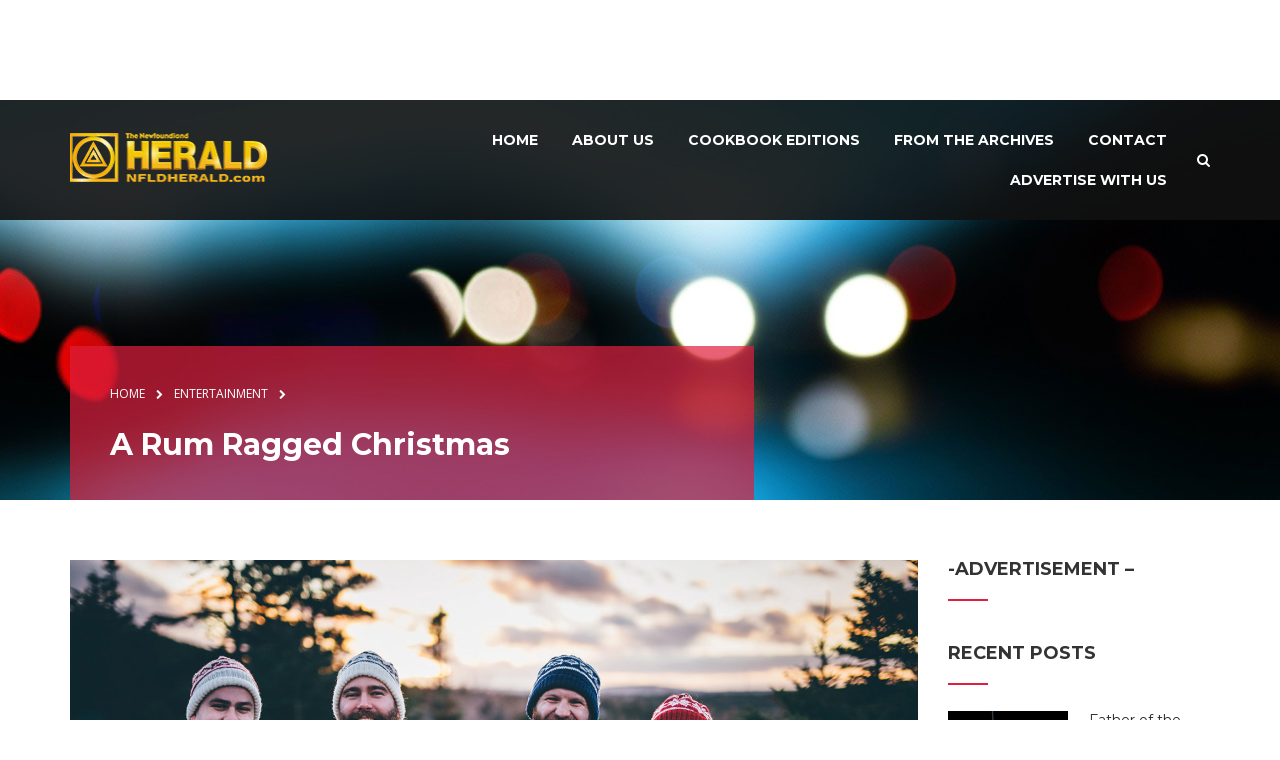

--- FILE ---
content_type: text/html; charset=UTF-8
request_url: https://nfldherald.com/a-rum-ragged-christmas/
body_size: 14024
content:
<!DOCTYPE html>
<html itemtype="http://schema.org/Article" itemscope lang="en-US">
<head>
	<meta charset="UTF-8">
	<meta name="viewport" content="width=device-width, initial-scale=1">
	<link rel="profile" href="http://gmpg.org/xfn/11">
	<link rel="pingback" href="https://nfldherald.com/xmlrpc.php">

	<title>A Rum Ragged Christmas &#8211; Newfoundland Herald</title>
<meta name='robots' content='max-image-preview:large' />
	<style>img:is([sizes="auto" i], [sizes^="auto," i]) { contain-intrinsic-size: 3000px 1500px }</style>
	<link rel='dns-prefetch' href='//plausible.io' />
<link rel='dns-prefetch' href='//fonts.googleapis.com' />
<link rel="alternate" type="application/rss+xml" title="Newfoundland Herald &raquo; Feed" href="https://nfldherald.com/feed/" />
<link rel="alternate" type="application/rss+xml" title="Newfoundland Herald &raquo; Comments Feed" href="https://nfldherald.com/comments/feed/" />
<link rel="alternate" type="application/rss+xml" title="Newfoundland Herald &raquo; A Rum Ragged Christmas Comments Feed" href="https://nfldherald.com/a-rum-ragged-christmas/feed/" />
<link rel='stylesheet' id='thim-fastexicon-css' href='https://nfldherald.com/wp-content/plugins/thim-garage-shortcodes/css/font-icon/fastex-icon/fastexicon.css?ver=screen' type='text/css' media='all' />
<link rel='stylesheet' id='genesis-blocks-style-css-css' href='https://nfldherald.com/wp-content/plugins/genesis-page-builder/vendor/genesis/blocks/dist/style-blocks.build.css?ver=1764993403' type='text/css' media='all' />
<link rel='stylesheet' id='wp-block-library-css' href='https://nfldherald.com/wp-includes/css/dist/block-library/style.min.css?ver=6.8.3' type='text/css' media='all' />
<style id='wp-block-library-theme-inline-css' type='text/css'>
.wp-block-audio :where(figcaption){color:#555;font-size:13px;text-align:center}.is-dark-theme .wp-block-audio :where(figcaption){color:#ffffffa6}.wp-block-audio{margin:0 0 1em}.wp-block-code{border:1px solid #ccc;border-radius:4px;font-family:Menlo,Consolas,monaco,monospace;padding:.8em 1em}.wp-block-embed :where(figcaption){color:#555;font-size:13px;text-align:center}.is-dark-theme .wp-block-embed :where(figcaption){color:#ffffffa6}.wp-block-embed{margin:0 0 1em}.blocks-gallery-caption{color:#555;font-size:13px;text-align:center}.is-dark-theme .blocks-gallery-caption{color:#ffffffa6}:root :where(.wp-block-image figcaption){color:#555;font-size:13px;text-align:center}.is-dark-theme :root :where(.wp-block-image figcaption){color:#ffffffa6}.wp-block-image{margin:0 0 1em}.wp-block-pullquote{border-bottom:4px solid;border-top:4px solid;color:currentColor;margin-bottom:1.75em}.wp-block-pullquote cite,.wp-block-pullquote footer,.wp-block-pullquote__citation{color:currentColor;font-size:.8125em;font-style:normal;text-transform:uppercase}.wp-block-quote{border-left:.25em solid;margin:0 0 1.75em;padding-left:1em}.wp-block-quote cite,.wp-block-quote footer{color:currentColor;font-size:.8125em;font-style:normal;position:relative}.wp-block-quote:where(.has-text-align-right){border-left:none;border-right:.25em solid;padding-left:0;padding-right:1em}.wp-block-quote:where(.has-text-align-center){border:none;padding-left:0}.wp-block-quote.is-large,.wp-block-quote.is-style-large,.wp-block-quote:where(.is-style-plain){border:none}.wp-block-search .wp-block-search__label{font-weight:700}.wp-block-search__button{border:1px solid #ccc;padding:.375em .625em}:where(.wp-block-group.has-background){padding:1.25em 2.375em}.wp-block-separator.has-css-opacity{opacity:.4}.wp-block-separator{border:none;border-bottom:2px solid;margin-left:auto;margin-right:auto}.wp-block-separator.has-alpha-channel-opacity{opacity:1}.wp-block-separator:not(.is-style-wide):not(.is-style-dots){width:100px}.wp-block-separator.has-background:not(.is-style-dots){border-bottom:none;height:1px}.wp-block-separator.has-background:not(.is-style-wide):not(.is-style-dots){height:2px}.wp-block-table{margin:0 0 1em}.wp-block-table td,.wp-block-table th{word-break:normal}.wp-block-table :where(figcaption){color:#555;font-size:13px;text-align:center}.is-dark-theme .wp-block-table :where(figcaption){color:#ffffffa6}.wp-block-video :where(figcaption){color:#555;font-size:13px;text-align:center}.is-dark-theme .wp-block-video :where(figcaption){color:#ffffffa6}.wp-block-video{margin:0 0 1em}:root :where(.wp-block-template-part.has-background){margin-bottom:0;margin-top:0;padding:1.25em 2.375em}
</style>
<style id='classic-theme-styles-inline-css' type='text/css'>
/*! This file is auto-generated */
.wp-block-button__link{color:#fff;background-color:#32373c;border-radius:9999px;box-shadow:none;text-decoration:none;padding:calc(.667em + 2px) calc(1.333em + 2px);font-size:1.125em}.wp-block-file__button{background:#32373c;color:#fff;text-decoration:none}
</style>
<style id='global-styles-inline-css' type='text/css'>
:root{--wp--preset--aspect-ratio--square: 1;--wp--preset--aspect-ratio--4-3: 4/3;--wp--preset--aspect-ratio--3-4: 3/4;--wp--preset--aspect-ratio--3-2: 3/2;--wp--preset--aspect-ratio--2-3: 2/3;--wp--preset--aspect-ratio--16-9: 16/9;--wp--preset--aspect-ratio--9-16: 9/16;--wp--preset--color--black: #000000;--wp--preset--color--cyan-bluish-gray: #abb8c3;--wp--preset--color--white: #ffffff;--wp--preset--color--pale-pink: #f78da7;--wp--preset--color--vivid-red: #cf2e2e;--wp--preset--color--luminous-vivid-orange: #ff6900;--wp--preset--color--luminous-vivid-amber: #fcb900;--wp--preset--color--light-green-cyan: #7bdcb5;--wp--preset--color--vivid-green-cyan: #00d084;--wp--preset--color--pale-cyan-blue: #8ed1fc;--wp--preset--color--vivid-cyan-blue: #0693e3;--wp--preset--color--vivid-purple: #9b51e0;--wp--preset--color--primary: #df1f3d;--wp--preset--color--title: #333333;--wp--preset--color--body: #5a5a5a;--wp--preset--color--border-input: #dddddd;--wp--preset--gradient--vivid-cyan-blue-to-vivid-purple: linear-gradient(135deg,rgba(6,147,227,1) 0%,rgb(155,81,224) 100%);--wp--preset--gradient--light-green-cyan-to-vivid-green-cyan: linear-gradient(135deg,rgb(122,220,180) 0%,rgb(0,208,130) 100%);--wp--preset--gradient--luminous-vivid-amber-to-luminous-vivid-orange: linear-gradient(135deg,rgba(252,185,0,1) 0%,rgba(255,105,0,1) 100%);--wp--preset--gradient--luminous-vivid-orange-to-vivid-red: linear-gradient(135deg,rgba(255,105,0,1) 0%,rgb(207,46,46) 100%);--wp--preset--gradient--very-light-gray-to-cyan-bluish-gray: linear-gradient(135deg,rgb(238,238,238) 0%,rgb(169,184,195) 100%);--wp--preset--gradient--cool-to-warm-spectrum: linear-gradient(135deg,rgb(74,234,220) 0%,rgb(151,120,209) 20%,rgb(207,42,186) 40%,rgb(238,44,130) 60%,rgb(251,105,98) 80%,rgb(254,248,76) 100%);--wp--preset--gradient--blush-light-purple: linear-gradient(135deg,rgb(255,206,236) 0%,rgb(152,150,240) 100%);--wp--preset--gradient--blush-bordeaux: linear-gradient(135deg,rgb(254,205,165) 0%,rgb(254,45,45) 50%,rgb(107,0,62) 100%);--wp--preset--gradient--luminous-dusk: linear-gradient(135deg,rgb(255,203,112) 0%,rgb(199,81,192) 50%,rgb(65,88,208) 100%);--wp--preset--gradient--pale-ocean: linear-gradient(135deg,rgb(255,245,203) 0%,rgb(182,227,212) 50%,rgb(51,167,181) 100%);--wp--preset--gradient--electric-grass: linear-gradient(135deg,rgb(202,248,128) 0%,rgb(113,206,126) 100%);--wp--preset--gradient--midnight: linear-gradient(135deg,rgb(2,3,129) 0%,rgb(40,116,252) 100%);--wp--preset--font-size--small: 13px;--wp--preset--font-size--medium: 20px;--wp--preset--font-size--large: 28px;--wp--preset--font-size--x-large: 42px;--wp--preset--font-size--normal: 15px;--wp--preset--font-size--huge: 36px;--wp--preset--spacing--20: 0.44rem;--wp--preset--spacing--30: 0.67rem;--wp--preset--spacing--40: 1rem;--wp--preset--spacing--50: 1.5rem;--wp--preset--spacing--60: 2.25rem;--wp--preset--spacing--70: 3.38rem;--wp--preset--spacing--80: 5.06rem;--wp--preset--shadow--natural: 6px 6px 9px rgba(0, 0, 0, 0.2);--wp--preset--shadow--deep: 12px 12px 50px rgba(0, 0, 0, 0.4);--wp--preset--shadow--sharp: 6px 6px 0px rgba(0, 0, 0, 0.2);--wp--preset--shadow--outlined: 6px 6px 0px -3px rgba(255, 255, 255, 1), 6px 6px rgba(0, 0, 0, 1);--wp--preset--shadow--crisp: 6px 6px 0px rgba(0, 0, 0, 1);}:where(.is-layout-flex){gap: 0.5em;}:where(.is-layout-grid){gap: 0.5em;}body .is-layout-flex{display: flex;}.is-layout-flex{flex-wrap: wrap;align-items: center;}.is-layout-flex > :is(*, div){margin: 0;}body .is-layout-grid{display: grid;}.is-layout-grid > :is(*, div){margin: 0;}:where(.wp-block-columns.is-layout-flex){gap: 2em;}:where(.wp-block-columns.is-layout-grid){gap: 2em;}:where(.wp-block-post-template.is-layout-flex){gap: 1.25em;}:where(.wp-block-post-template.is-layout-grid){gap: 1.25em;}.has-black-color{color: var(--wp--preset--color--black) !important;}.has-cyan-bluish-gray-color{color: var(--wp--preset--color--cyan-bluish-gray) !important;}.has-white-color{color: var(--wp--preset--color--white) !important;}.has-pale-pink-color{color: var(--wp--preset--color--pale-pink) !important;}.has-vivid-red-color{color: var(--wp--preset--color--vivid-red) !important;}.has-luminous-vivid-orange-color{color: var(--wp--preset--color--luminous-vivid-orange) !important;}.has-luminous-vivid-amber-color{color: var(--wp--preset--color--luminous-vivid-amber) !important;}.has-light-green-cyan-color{color: var(--wp--preset--color--light-green-cyan) !important;}.has-vivid-green-cyan-color{color: var(--wp--preset--color--vivid-green-cyan) !important;}.has-pale-cyan-blue-color{color: var(--wp--preset--color--pale-cyan-blue) !important;}.has-vivid-cyan-blue-color{color: var(--wp--preset--color--vivid-cyan-blue) !important;}.has-vivid-purple-color{color: var(--wp--preset--color--vivid-purple) !important;}.has-black-background-color{background-color: var(--wp--preset--color--black) !important;}.has-cyan-bluish-gray-background-color{background-color: var(--wp--preset--color--cyan-bluish-gray) !important;}.has-white-background-color{background-color: var(--wp--preset--color--white) !important;}.has-pale-pink-background-color{background-color: var(--wp--preset--color--pale-pink) !important;}.has-vivid-red-background-color{background-color: var(--wp--preset--color--vivid-red) !important;}.has-luminous-vivid-orange-background-color{background-color: var(--wp--preset--color--luminous-vivid-orange) !important;}.has-luminous-vivid-amber-background-color{background-color: var(--wp--preset--color--luminous-vivid-amber) !important;}.has-light-green-cyan-background-color{background-color: var(--wp--preset--color--light-green-cyan) !important;}.has-vivid-green-cyan-background-color{background-color: var(--wp--preset--color--vivid-green-cyan) !important;}.has-pale-cyan-blue-background-color{background-color: var(--wp--preset--color--pale-cyan-blue) !important;}.has-vivid-cyan-blue-background-color{background-color: var(--wp--preset--color--vivid-cyan-blue) !important;}.has-vivid-purple-background-color{background-color: var(--wp--preset--color--vivid-purple) !important;}.has-black-border-color{border-color: var(--wp--preset--color--black) !important;}.has-cyan-bluish-gray-border-color{border-color: var(--wp--preset--color--cyan-bluish-gray) !important;}.has-white-border-color{border-color: var(--wp--preset--color--white) !important;}.has-pale-pink-border-color{border-color: var(--wp--preset--color--pale-pink) !important;}.has-vivid-red-border-color{border-color: var(--wp--preset--color--vivid-red) !important;}.has-luminous-vivid-orange-border-color{border-color: var(--wp--preset--color--luminous-vivid-orange) !important;}.has-luminous-vivid-amber-border-color{border-color: var(--wp--preset--color--luminous-vivid-amber) !important;}.has-light-green-cyan-border-color{border-color: var(--wp--preset--color--light-green-cyan) !important;}.has-vivid-green-cyan-border-color{border-color: var(--wp--preset--color--vivid-green-cyan) !important;}.has-pale-cyan-blue-border-color{border-color: var(--wp--preset--color--pale-cyan-blue) !important;}.has-vivid-cyan-blue-border-color{border-color: var(--wp--preset--color--vivid-cyan-blue) !important;}.has-vivid-purple-border-color{border-color: var(--wp--preset--color--vivid-purple) !important;}.has-vivid-cyan-blue-to-vivid-purple-gradient-background{background: var(--wp--preset--gradient--vivid-cyan-blue-to-vivid-purple) !important;}.has-light-green-cyan-to-vivid-green-cyan-gradient-background{background: var(--wp--preset--gradient--light-green-cyan-to-vivid-green-cyan) !important;}.has-luminous-vivid-amber-to-luminous-vivid-orange-gradient-background{background: var(--wp--preset--gradient--luminous-vivid-amber-to-luminous-vivid-orange) !important;}.has-luminous-vivid-orange-to-vivid-red-gradient-background{background: var(--wp--preset--gradient--luminous-vivid-orange-to-vivid-red) !important;}.has-very-light-gray-to-cyan-bluish-gray-gradient-background{background: var(--wp--preset--gradient--very-light-gray-to-cyan-bluish-gray) !important;}.has-cool-to-warm-spectrum-gradient-background{background: var(--wp--preset--gradient--cool-to-warm-spectrum) !important;}.has-blush-light-purple-gradient-background{background: var(--wp--preset--gradient--blush-light-purple) !important;}.has-blush-bordeaux-gradient-background{background: var(--wp--preset--gradient--blush-bordeaux) !important;}.has-luminous-dusk-gradient-background{background: var(--wp--preset--gradient--luminous-dusk) !important;}.has-pale-ocean-gradient-background{background: var(--wp--preset--gradient--pale-ocean) !important;}.has-electric-grass-gradient-background{background: var(--wp--preset--gradient--electric-grass) !important;}.has-midnight-gradient-background{background: var(--wp--preset--gradient--midnight) !important;}.has-small-font-size{font-size: var(--wp--preset--font-size--small) !important;}.has-medium-font-size{font-size: var(--wp--preset--font-size--medium) !important;}.has-large-font-size{font-size: var(--wp--preset--font-size--large) !important;}.has-x-large-font-size{font-size: var(--wp--preset--font-size--x-large) !important;}
:where(.wp-block-post-template.is-layout-flex){gap: 1.25em;}:where(.wp-block-post-template.is-layout-grid){gap: 1.25em;}
:where(.wp-block-columns.is-layout-flex){gap: 2em;}:where(.wp-block-columns.is-layout-grid){gap: 2em;}
:root :where(.wp-block-pullquote){font-size: 1.5em;line-height: 1.6;}
</style>
<link rel='stylesheet' id='genesis-page-builder-frontend-styles-css' href='https://nfldherald.com/wp-content/plugins/genesis-page-builder/build/style-blocks.css?ver=1764993403' type='text/css' media='all' />
<link rel='stylesheet' id='thim-awesome-css' href='https://nfldherald.com/wp-content/plugins/thim-framework/css/font-awesome.min.css?ver=6.8.3' type='text/css' media='all' />
<link rel='stylesheet' id='thim-event-countdown-css-css' href='https://nfldherald.com/wp-content/plugins/tp-event/inc/libraries/countdown/css/jquery.countdown.css?ver=1.4.1.3' type='text/css' media='all' />
<link rel='stylesheet' id='thim-event-owl-carousel-css-css' href='https://nfldherald.com/wp-content/plugins/tp-event/inc/libraries/owl-carousel/css/owl.carousel.css?ver=1.4.1.3' type='text/css' media='all' />
<link rel='stylesheet' id='tp-event-site-css-events.css-css' href='https://nfldherald.com/wp-content/plugins/tp-event/assets/autoload/site/css/events.css?ver=1.4.1.3' type='text/css' media='all' />
<link rel='stylesheet' id='thim-style-css' href='https://nfldherald.com/wp-content/themes/garage-child/style.css?ver=1.2.1' type='text/css' media='all' />
<link rel='stylesheet' id='thim-garage-options-css' href='https://nfldherald.com/wp-content/uploads/tc_stylesheets/garage-options.css?ver=1702558745' type='text/css' media='all' />
<link rel='stylesheet' id='tf-google-webfont-open-sans-css' href='//fonts.googleapis.com/css?family=Open+Sans%3A300%2C300italic%2C400%2Citalic%2C600%2C600italic%2C700%2C700italic%2C800%2C800italic&#038;subset=greek-ext%2Cgreek%2Ccyrillic-ext%2Clatin-ext%2Clatin%2Cvietnamese%2Ccyrillic&#038;ver=6.8.3' type='text/css' media='all' />
<link rel='stylesheet' id='tf-google-webfont-montserrat-css' href='//fonts.googleapis.com/css?family=Montserrat%3A400%2C700&#038;subset=latin&#038;ver=6.8.3' type='text/css' media='all' />
<link rel='stylesheet' id='thim-parent-style-css' href='https://nfldherald.com/wp-content/themes/garage/style.css?ver=6.8.3' type='text/css' media='all' />
<script type="text/javascript">
        var ajax_url ="https://nfldherald.com/wp-admin/admin-ajax.php";
        </script><script type="text/javascript" src="https://nfldherald.com/wp-includes/js/jquery/jquery.min.js?ver=3.7.1" id="jquery-core-js"></script>
<script type="text/javascript" src="https://nfldherald.com/wp-includes/js/jquery/jquery-migrate.min.js?ver=3.4.1" id="jquery-migrate-js"></script>
<script type="text/javascript" src="https://nfldherald.com/wp-content/plugins/thim-framework/js/bootstrap.min.js?ver=6.8.3" id="framework-bootstrap-js"></script>
<script type="text/javascript" defer data-domain='nfldherald.com' data-api='https://plausible.io/api/event' data-cfasync='false' src="https://plausible.io/js/plausible.outbound-links.js?ver=2.5.0" id="plausible-analytics-js"></script>
<script type="text/javascript" id="plausible-analytics-js-after">
/* <![CDATA[ */
window.plausible = window.plausible || function() { (window.plausible.q = window.plausible.q || []).push(arguments) }
/* ]]> */
</script>
<script type="text/javascript" src="https://nfldherald.com/wp-content/themes/garage/js/main.min.js?ver=6.8.3" id="thim-main-js"></script>
<script></script><link rel="https://api.w.org/" href="https://nfldherald.com/wp-json/" /><link rel="alternate" title="JSON" type="application/json" href="https://nfldherald.com/wp-json/wp/v2/posts/9296" /><link rel="EditURI" type="application/rsd+xml" title="RSD" href="https://nfldherald.com/xmlrpc.php?rsd" />
<link rel="canonical" href="https://nfldherald.com/a-rum-ragged-christmas/" />
<link rel='shortlink' href='https://nfldherald.com/?p=9296' />
<link rel="alternate" title="oEmbed (JSON)" type="application/json+oembed" href="https://nfldherald.com/wp-json/oembed/1.0/embed?url=https%3A%2F%2Fnfldherald.com%2Fa-rum-ragged-christmas%2F" />
<link rel="alternate" title="oEmbed (XML)" type="text/xml+oembed" href="https://nfldherald.com/wp-json/oembed/1.0/embed?url=https%3A%2F%2Fnfldherald.com%2Fa-rum-ragged-christmas%2F&#038;format=xml" />
<!-- Ads tag -->
	<script async src="//dev.ntv.ca/revive/www/delivery/asyncjs.php"></script>

<!-- Google tag (gtag.js) -->
	<script async src="https://www.googletagmanager.com/gtag/js?id=G-9D5VDCET6W"></script>
	<script>
	  window.dataLayer = window.dataLayer || [];
	  function gtag(){dataLayer.push(arguments);}
	  gtag('js', new Date());

	  gtag('config', 'G-9D5VDCET6W');
	</script>
		<link rel='dns-prefetch' href='//maps.googleapis.com'>
		<link rel='dns-prefetch' href='//csi.gstatic.com'>
		<link rel='dns-prefetch' href='//fonts.googleapis.com'>
		<link rel='dns-prefetch' href='//fonts.gstatic.com'>
		<meta name="generator" content="Powered by WPBakery Page Builder - drag and drop page builder for WordPress."/>
<meta name="generator" content="Powered by Slider Revolution 6.6.15 - responsive, Mobile-Friendly Slider Plugin for WordPress with comfortable drag and drop interface." />
<link rel="icon" href="https://nfldherald.com/wp-content/uploads/2023/01/cropped-FavIcon-32x32.png" sizes="32x32" />
<link rel="icon" href="https://nfldherald.com/wp-content/uploads/2023/01/cropped-FavIcon-192x192.png" sizes="192x192" />
<link rel="apple-touch-icon" href="https://nfldherald.com/wp-content/uploads/2023/01/cropped-FavIcon-180x180.png" />
<meta name="msapplication-TileImage" content="https://nfldherald.com/wp-content/uploads/2023/01/cropped-FavIcon-270x270.png" />
<script>function setREVStartSize(e){
			//window.requestAnimationFrame(function() {
				window.RSIW = window.RSIW===undefined ? window.innerWidth : window.RSIW;
				window.RSIH = window.RSIH===undefined ? window.innerHeight : window.RSIH;
				try {
					var pw = document.getElementById(e.c).parentNode.offsetWidth,
						newh;
					pw = pw===0 || isNaN(pw) || (e.l=="fullwidth" || e.layout=="fullwidth") ? window.RSIW : pw;
					e.tabw = e.tabw===undefined ? 0 : parseInt(e.tabw);
					e.thumbw = e.thumbw===undefined ? 0 : parseInt(e.thumbw);
					e.tabh = e.tabh===undefined ? 0 : parseInt(e.tabh);
					e.thumbh = e.thumbh===undefined ? 0 : parseInt(e.thumbh);
					e.tabhide = e.tabhide===undefined ? 0 : parseInt(e.tabhide);
					e.thumbhide = e.thumbhide===undefined ? 0 : parseInt(e.thumbhide);
					e.mh = e.mh===undefined || e.mh=="" || e.mh==="auto" ? 0 : parseInt(e.mh,0);
					if(e.layout==="fullscreen" || e.l==="fullscreen")
						newh = Math.max(e.mh,window.RSIH);
					else{
						e.gw = Array.isArray(e.gw) ? e.gw : [e.gw];
						for (var i in e.rl) if (e.gw[i]===undefined || e.gw[i]===0) e.gw[i] = e.gw[i-1];
						e.gh = e.el===undefined || e.el==="" || (Array.isArray(e.el) && e.el.length==0)? e.gh : e.el;
						e.gh = Array.isArray(e.gh) ? e.gh : [e.gh];
						for (var i in e.rl) if (e.gh[i]===undefined || e.gh[i]===0) e.gh[i] = e.gh[i-1];
											
						var nl = new Array(e.rl.length),
							ix = 0,
							sl;
						e.tabw = e.tabhide>=pw ? 0 : e.tabw;
						e.thumbw = e.thumbhide>=pw ? 0 : e.thumbw;
						e.tabh = e.tabhide>=pw ? 0 : e.tabh;
						e.thumbh = e.thumbhide>=pw ? 0 : e.thumbh;
						for (var i in e.rl) nl[i] = e.rl[i]<window.RSIW ? 0 : e.rl[i];
						sl = nl[0];
						for (var i in nl) if (sl>nl[i] && nl[i]>0) { sl = nl[i]; ix=i;}
						var m = pw>(e.gw[ix]+e.tabw+e.thumbw) ? 1 : (pw-(e.tabw+e.thumbw)) / (e.gw[ix]);
						newh =  (e.gh[ix] * m) + (e.tabh + e.thumbh);
					}
					var el = document.getElementById(e.c);
					if (el!==null && el) el.style.height = newh+"px";
					el = document.getElementById(e.c+"_wrapper");
					if (el!==null && el) {
						el.style.height = newh+"px";
						el.style.display = "block";
					}
				} catch(e){
					console.log("Failure at Presize of Slider:" + e)
				}
			//});
		  };</script>
		<style type="text/css" id="wp-custom-css">
			.single.single-tp_event .site-content article .post-formats-wrapper a.post-image img {
	width: 100%;
}.screen-reader-text {
    display: none !important;
}
.shop_table .cart_item .product-quantity .quantity {
    display: flex;
    align-items: center;
    padding-bottom: 0 !important;
}

/**
 * top header style - leaderboard
 **/

#masthead .top-header {
	height: 100px !important;
}

#rev_slider_1_1_forcefullwidth{
	margin-top: 100px !important;
}

#masthead .top-header .container .widget {
	text-align: center !important;
}

.heading-top{
	background-image: url(https://nfldherald.com/wp-content/uploads/2022/11/bg_header.jpeg) !important;
}



/* fix ads not showing on mobile */
@media (max-width: 767px){#masthead .top-header{/* display:none; */display:  block;}}

.img-ad{
    max-width: 100%;
    height: auto;
}

#cbb{
	display:none !important;
}

#masthead.site-header .main-menu {
    background-color: rgb(17 17 17 / 90%);
}

/* style for JF columns - asked by Margaret Sept. 20th */
.entry-summary > p:not(:is(:last-of-type, :first-of-type)){
/* 	color: red; */
   	text-indent: 20px;
}
.entry-summary > p:first-of-type::first-letter{
	-webkit-initial-letter: 2;
          initial-letter: 2;
  font-weight: bold;
  margin-right: .3em;
}

.img-res{
	text-align: center;
	margin-bottom: 0px !important;
	margin-left: 5vw;
	margin-right: 5vw;
} 

/* Style for ad area on header */
.ntv-revive-custom-style{
	background-color: #f3f3f3;
	padding-top: 15px;
	padding-bottom: 15px;
/* 	height: 500px; */
}

/* ft image centered */
.post-formats-wrapper {
	text-align: center;
}

/* line below commented until we get new ads */
/* fix posts top too far top */
.single .site-content, .single-post .site-content {
/*     padding-top: 200px; */
}		</style>
		<noscript><style> .wpb_animate_when_almost_visible { opacity: 1; }</style></noscript></head>

<body class="wp-singular post-template-default single single-post postid-9296 single-format-aside wp-embed-responsive wp-theme-garage wp-child-theme-garage-child footer_default header_overlay group-blog wpb-js-composer js-comp-ver-7.0 vc_responsive" itemscope itemtype="http://schema.org/WebPage">
<!-- menu for mobile-->
<div id="wrapper-container" class="wrapper-container">
	<!-- menu for mobile-->
	<nav class="visible-xs mobile-menu-container mobile-effect" itemscope
	     itemtype="http://schema.org/SiteNavigationElement">
		<ul class="nav navbar-nav">
	<li  class="menu-item menu-item-type-post_type menu-item-object-page menu-item-home drop_to_right standard"><a href="https://nfldherald.com/"><span>Home</span></a></li>
<li  class="menu-item menu-item-type-post_type menu-item-object-page menu-item-has-children drop_to_right standard"><a href="https://nfldherald.com/about-us/"><span>About Us</span></a>
<ul class="sub-menu" >
	<li  class="menu-item menu-item-type-post_type menu-item-object-page"><a href="https://nfldherald.com/about-us/">Our History</a></li>
	<li  class="menu-item menu-item-type-post_type menu-item-object-page current-post-parent"><a href="https://nfldherald.com/contact/">Contact</a></li>
</ul>
</li>
<li  class="menu-item menu-item-type-post_type menu-item-object-page drop_to_right standard"><a href="https://nfldherald.com/cookbooks/"><span>Cookbook Editions</span></a></li>
<li  class="menu-item menu-item-type-taxonomy menu-item-object-category current-post-ancestor current-menu-parent current-post-parent menu-item-has-children drop_to_right standard"><a href="https://nfldherald.com/category/from-the-archives/"><span>From The Archives</span></a>
<ul class="sub-menu" >
	<li  class="menu-item menu-item-type-taxonomy menu-item-object-category"><a href="https://nfldherald.com/category/art/">Art</a></li>
	<li  class="menu-item menu-item-type-taxonomy menu-item-object-category"><a href="https://nfldherald.com/category/arts-culture/">Arts &amp; Culture</a></li>
	<li  class="menu-item menu-item-type-taxonomy menu-item-object-category"><a href="https://nfldherald.com/category/business/">Business</a></li>
	<li  class="menu-item menu-item-type-taxonomy menu-item-object-category"><a href="https://nfldherald.com/category/comedy/">Comedy</a></li>
	<li  class="menu-item menu-item-type-taxonomy menu-item-object-category current-post-ancestor current-menu-parent current-post-parent"><a href="https://nfldherald.com/category/entertainment/">Entertainment</a></li>
	<li  class="menu-item menu-item-type-taxonomy menu-item-object-category"><a href="https://nfldherald.com/category/film-tv/">Film &#038; TV</a></li>
	<li  class="menu-item menu-item-type-taxonomy menu-item-object-category"><a href="https://nfldherald.com/category/food-drink/">Food &amp; Drink</a></li>
	<li  class="menu-item menu-item-type-taxonomy menu-item-object-category"><a href="https://nfldherald.com/category/inspirational/">Inspirational</a></li>
	<li  class="menu-item menu-item-type-taxonomy menu-item-object-category current-post-ancestor current-menu-parent current-post-parent"><a href="https://nfldherald.com/category/local/">Local</a></li>
	<li  class="menu-item menu-item-type-taxonomy menu-item-object-category"><a href="https://nfldherald.com/category/made-right-here/">Made Right Here</a></li>
	<li  class="menu-item menu-item-type-taxonomy menu-item-object-category current-post-ancestor current-menu-parent current-post-parent"><a href="https://nfldherald.com/category/music/">Music</a></li>
	<li  class="menu-item menu-item-type-taxonomy menu-item-object-category"><a href="https://nfldherald.com/category/news/">News</a></li>
	<li  class="menu-item menu-item-type-taxonomy menu-item-object-category"><a href="https://nfldherald.com/category/politics/">Politics</a></li>
	<li  class="menu-item menu-item-type-taxonomy menu-item-object-category"><a href="https://nfldherald.com/category/sports/">Sports</a></li>
	<li  class="menu-item menu-item-type-taxonomy menu-item-object-category"><a href="https://nfldherald.com/category/leisure/">Travel &amp; Leisure</a></li>
</ul>
</li>
<li  class="menu-item menu-item-type-post_type menu-item-object-page current-post-parent drop_to_right standard"><a href="https://nfldherald.com/contact/"><span>Contact</span></a></li>
<li  class="menu-item menu-item-type-custom menu-item-object-custom drop_to_right standard"><a href="https://advertise.ntv.ca/"><span>Advertise With Us</span></a></li>
</ul>	</nav>
	<div class="content-pusher">
				<header id="masthead"
		        class="site-header affix-top header_v1" itemscope
		        itemtype="http://schema.org/WPHeader">
			
	<div class="top-header">
		<div class="container">
							<aside id="custom_html-2" class="widget_text widget widget_custom_html"><div class="textwidget custom-html-widget"><div class="wpb_wrapper">
<p class="img-res" style="text-align: center; color: lightgrey;" >
	<ins data-revive-zoneid="12" data-revive-source="0.0.0.0%2F0" data-revive-block="0" data-revive-id="b4103005293444094c73667ba62b6e1e"></ins></p>

		</div></div></aside>					</div>
	</div><!--End/div.top-->
			<div class="main-menu">
				<div class="container">
					<div class="row">
						<div class="navigation col-sm-12">
							<div class="tm-table">
								<div class="menu-mobile-effect navbar-toggle" data-effect="mobile-effect">
									<span class="icon-bar"></span>
									<span class="icon-bar"></span>
									<span class="icon-bar"></span>
								</div>
								<div class="width-logo table-cell sm-logo">
																			<h2>
											<a class="no-sticky-logo" href="https://nfldherald.com/" title="Newfoundland Herald - Newfoundland&#039;s Entertainment Magazine" rel="home"><img src="https://nfldherald.com/wp-content/uploads/2023/02/HeraldCOMLogo-sm.png" alt="Newfoundland Herald" width="220" height="49" /></a><a class="sticky-logo" href="https://nfldherald.com/" title="Newfoundland Herald - Newfoundland&#039;s Entertainment Magazine" rel="home">
					<img src="https://nfldherald.com/wp-content/uploads/2023/02/HeraldCOMLogo-sm.png" alt="Newfoundland Herald" width="220" height="49" /></a>										</h2>
																	</div>
								<nav class="width-navigation table-cell table-right">
									<div class="inner-navigation">
	<ul class="nav navbar-nav menu-main-menu">
		<li  class="menu-item menu-item-type-post_type menu-item-object-page menu-item-home drop_to_right standard"><a href="https://nfldherald.com/"><span>Home</span></a></li>
<li  class="menu-item menu-item-type-post_type menu-item-object-page menu-item-has-children drop_to_right standard"><a href="https://nfldherald.com/about-us/"><span>About Us</span></a>
<ul class="sub-menu" >
	<li  class="menu-item menu-item-type-post_type menu-item-object-page"><a href="https://nfldherald.com/about-us/">Our History</a></li>
	<li  class="menu-item menu-item-type-post_type menu-item-object-page current-post-parent"><a href="https://nfldherald.com/contact/">Contact</a></li>
</ul>
</li>
<li  class="menu-item menu-item-type-post_type menu-item-object-page drop_to_right standard"><a href="https://nfldherald.com/cookbooks/"><span>Cookbook Editions</span></a></li>
<li  class="menu-item menu-item-type-taxonomy menu-item-object-category current-post-ancestor current-menu-parent current-post-parent menu-item-has-children drop_to_right standard"><a href="https://nfldherald.com/category/from-the-archives/"><span>From The Archives</span></a>
<ul class="sub-menu" >
	<li  class="menu-item menu-item-type-taxonomy menu-item-object-category"><a href="https://nfldherald.com/category/art/">Art</a></li>
	<li  class="menu-item menu-item-type-taxonomy menu-item-object-category"><a href="https://nfldherald.com/category/arts-culture/">Arts &amp; Culture</a></li>
	<li  class="menu-item menu-item-type-taxonomy menu-item-object-category"><a href="https://nfldherald.com/category/business/">Business</a></li>
	<li  class="menu-item menu-item-type-taxonomy menu-item-object-category"><a href="https://nfldherald.com/category/comedy/">Comedy</a></li>
	<li  class="menu-item menu-item-type-taxonomy menu-item-object-category current-post-ancestor current-menu-parent current-post-parent"><a href="https://nfldherald.com/category/entertainment/">Entertainment</a></li>
	<li  class="menu-item menu-item-type-taxonomy menu-item-object-category"><a href="https://nfldherald.com/category/film-tv/">Film &#038; TV</a></li>
	<li  class="menu-item menu-item-type-taxonomy menu-item-object-category"><a href="https://nfldherald.com/category/food-drink/">Food &amp; Drink</a></li>
	<li  class="menu-item menu-item-type-taxonomy menu-item-object-category"><a href="https://nfldherald.com/category/inspirational/">Inspirational</a></li>
	<li  class="menu-item menu-item-type-taxonomy menu-item-object-category current-post-ancestor current-menu-parent current-post-parent"><a href="https://nfldherald.com/category/local/">Local</a></li>
	<li  class="menu-item menu-item-type-taxonomy menu-item-object-category"><a href="https://nfldherald.com/category/made-right-here/">Made Right Here</a></li>
	<li  class="menu-item menu-item-type-taxonomy menu-item-object-category current-post-ancestor current-menu-parent current-post-parent"><a href="https://nfldherald.com/category/music/">Music</a></li>
	<li  class="menu-item menu-item-type-taxonomy menu-item-object-category"><a href="https://nfldherald.com/category/news/">News</a></li>
	<li  class="menu-item menu-item-type-taxonomy menu-item-object-category"><a href="https://nfldherald.com/category/politics/">Politics</a></li>
	<li  class="menu-item menu-item-type-taxonomy menu-item-object-category"><a href="https://nfldherald.com/category/sports/">Sports</a></li>
	<li  class="menu-item menu-item-type-taxonomy menu-item-object-category"><a href="https://nfldherald.com/category/leisure/">Travel &amp; Leisure</a></li>
</ul>
</li>
<li  class="menu-item menu-item-type-post_type menu-item-object-page current-post-parent drop_to_right standard"><a href="https://nfldherald.com/contact/"><span>Contact</span></a></li>
<li  class="menu-item menu-item-type-custom menu-item-object-custom drop_to_right standard"><a href="https://advertise.ntv.ca/"><span>Advertise With Us</span></a></li>
	</ul>

	<div class="menu-right"><div id="search-1" class="widget widget_search"><div class="thim-widget-search thim-widget-search-base">
<div class="thim_search">
    <form method="get" action="https://nfldherald.com/">
        <a href="#" class="button_search"><i class="fa fa-search"></i></a>
        <div class="search_field">
            <div class="search_item">
                <input type="text" value="" name="s" placeholder="Search for..."
                       class="thim_s form_control thim_search_input" autocomplete="off"/>
                <span class="close_form"><i class="fa fa-times"></i></span>
            </div>
        </div>
    </form>
</div></div></div></div></div>								</nav>
							</div>
							<!--end .row-->
						</div>
					</div>
				</div>
			</div>
		</header>	<div class="content-area">
		    <div class="heading-top" style="background-image: url(https://nfldherald.com/wp-content/themes/garage/images/bg_header.jpg); height: 500px;">
        <div class="container">

            <div class="thim-breadcrumbs">
                                    <div class="breadcrumbs-container">
                        <ul itemprop="breadcrumb" itemscope itemtype="http://schema.org/BreadcrumbList" id="breadcrumbs" class="breadcrumbs"><li itemprop="itemListElement" itemscope itemtype="http://schema.org/ListItem"><a itemprop="item" href="https://nfldherald.com" title="Home"><span itemprop="name">Home</span></a></li><li itemprop="itemListElement" itemscope itemtype="http://schema.org/ListItem"><a itemprop="item" href="https://nfldherald.com/category/entertainment/" title="Entertainment"><span itemprop="name">Entertainment</span></a></li><li itemprop="itemListElement" itemscope itemtype="http://schema.org/ListItem"><strong itemprop="name" title="A Rum Ragged Christmas">A Rum Ragged Christmas</strong></li></ul>                    </div>
                                <div class="table-cell">
                    <h2>A Rum Ragged Christmas</h2>                </div>
            </div>

        </div>
    </div>
<div id="primary" class="content-area">
				<div class="container site-content">
					<div class="row">
       					 <main id="main" class="site-main col-sm-9 alignleft">
<div class="single-content archive-content">
            <article itemtype="http://schema.org/BlogPosting" itemscope id="post-9296" class="post-9296 post type-post status-publish format-aside has-post-thumbnail hentry category-entertainment category-from-the-archives category-local category-music category-web-exclusives post_format-post-format-aside">
	<div class="content-inner">
		<div class='post-formats-wrapper'><a class="post-image" href="https://nfldherald.com/a-rum-ragged-christmas/"><img width="1600" height="1067" src="https://nfldherald.com/wp-content/uploads/2017/12/Rum-RaggedChrisLeDrew20.jpg" class="attachment-full size-full wp-post-image" alt="" decoding="async" fetchpriority="high" srcset="https://nfldherald.com/wp-content/uploads/2017/12/Rum-RaggedChrisLeDrew20.jpg 1600w, https://nfldherald.com/wp-content/uploads/2017/12/Rum-RaggedChrisLeDrew20-300x200.jpg 300w, https://nfldherald.com/wp-content/uploads/2017/12/Rum-RaggedChrisLeDrew20-1024x683.jpg 1024w, https://nfldherald.com/wp-content/uploads/2017/12/Rum-RaggedChrisLeDrew20-768x512.jpg 768w, https://nfldherald.com/wp-content/uploads/2017/12/Rum-RaggedChrisLeDrew20-1536x1024.jpg 1536w, https://nfldherald.com/wp-content/uploads/2017/12/Rum-RaggedChrisLeDrew20-600x400.jpg 600w" sizes="(max-width: 1600px) 100vw, 1600px" /></a></div>		<div class="entry-content">
			<header class="entry-header">
										<ul class="entry-meta">
							<li class="post-date">
					<span>Posted on</span> December 12, 2017				</li>
								<li class="author">
					<span>By</span>
					 <a href="https://nfldherald.com/author/dillonc/" itemscope="itemscope" itemtype="http://schema.org/Person" itemprop="author">Dillon Collins</a>				</li>
								<li class="category-post">
					<span>on</span> <a href="https://nfldherald.com/category/entertainment/" rel="category tag">Entertainment</a>, <a href="https://nfldherald.com/category/from-the-archives/" rel="category tag">From The Archives</a>, <a href="https://nfldherald.com/category/local/" rel="category tag">Local</a>, <a href="https://nfldherald.com/category/music/" rel="category tag">Music</a>, <a href="https://nfldherald.com/category/web-exclusives/" rel="category tag">Web Exclusives</a>				</li>
				
		</ul>
					</header>
			<!-- .entry-header -->
			<div class="entry-summary" itemprop="mainContentOfPage">
				<p>Just in time for the Holiday season, award-winning trad group Rum Ragged get in on the festive spirit with their debut holiday LP, At Christmas.</p>
<p>====</p>
<p>How do you like your holiday tunes? A touch of Bing Crosby? Maybe The Boss breakin’ down <i>Santa Claus is Coming to Town</i>? If you’re more accustomed to the stylings of Simani around the Christmas season, and love your merry nights steeped in good-time trad, then you’re gonna’ die for Rum Ragged’s new Christmas album.</p>
<p>The can’t miss ECMA nominees and MusicNL winners have followed up their acclaimed self-titled studio debut with <i>At Christmas, </i>a mix of traditional favourites and some soon to be classic originals.</p>
<p><b>New Christmas Music</b></p>
<p>The lively four-piece of Mark Manning, Aaron Collis, Anthony Chafe and Michael Boone sat down with T<i>he Herald,</i> where they explain that the spark for the album had been lit for quite some time, despite the relatively quick turnaround in production.</p>
<p>“We all got together last Christmas season, getting our Christmas songs together for some shows, and we realized we had some different material that could make for a fun album making experience,” Collis shared. “All four of us are all about Christmas and have so many memories of listening to Simani, Shanneyganock, Ennis Sisters and all the other great NL Christmas albums and we really wanted to make some new memories with some new Christmas music. We are over the top thankful to be able to have this album in people’s stockings this year. Being the music that people will pair with their holidays is just great.”</p>
<p>As is custom for anything with the Rum Ragged brand attached, the album is a recipe for a rip-roarin’ time. That goes two-fold for the bandmembers themselves, who enthusiastically express that the creation of <i>At Christmas</i> was among the most enjoyable periods of their careers thus far.</p>
<p>“It’s all really fun stuff,” says Manning. “There’s not much serious songs. It’s a fun Christmas record. Even when it comes to making records it’s something that is normally stressful, but everyday was getting up and even at 9 am you’re having a laugh at how ridiculous it sounds.” <img decoding="async" class="size-medium wp-image-9299 alignright" src="https://nfldherald.ca/wp-content/uploads/2017/12/rumraggedchristmas-300x300.jpg" alt="" width="300" height="300" /></p>
<p>“It’s a little ridiculous when you think of secluding ourselves in a cabin in September and pretending it’s Christmas,” Chafe adds with a laugh. “I’ve never laughed so much. Tie off the wood stove, close the doors, skis up on the walls.”</p>
<p>When holing themselves away to piece-together some original holiday content, the b’ys had no set-in-stone blueprint on making rip-roarin’ fun tunes. It wasn’t a prerequisite, but it sure turned out to be the finished product.</p>
<p><b>‘Christmas Classics’</b></p>
<p>“We wanted to keep it light and fun,” says Collis. “We weren’t too deliberate in the song choice. What worked best is what we chose.”</p>
<p>“I don’t think we set out and said let’s make this a fun record,” adds Manning. “We realized how fun certain ones were, so it kind of just guided us towards the other ones we wrote. They became just fun, light. There’s going to be people just sitting back and having a laugh in the middle of them. The music quality is still there and the thought and arrangement. It has our idea of traditional sounding music as well as some Christmas classics. It’s definitely the most fun I’ve ever had making records. It’s difficult to plot that out right now – so many years left of making records.”</p>
<p>Like many of their fellow artists, the countdown to Christmas and the subsequent week will be filled to the brim with live performances – many of which, to the delight of the band, will be spent touring smaller areas of the island.</p>
<figure id="attachment_9297" aria-describedby="caption-attachment-9297" style="width: 300px" class="wp-caption alignleft"><img decoding="async" class="wp-image-9297 size-medium" src="https://nfldherald.ca/wp-content/uploads/2017/12/Rum-RaggedChrisLeDrew11-300x200.jpg" alt="" width="300" height="200" /><figcaption id="caption-attachment-9297" class="wp-caption-text">Chris LeDrew Photography</figcaption></figure>
<p>“I think the big part of this for us is the fact that we’re going to get a chance to go around the province and play for people,” Manning says. “We’ve got a ton of shows so far, and are actually booking more. Getting to go into the small towns and actually filling a hall or legion. The big shows in town will be a lot of fun, but I think our thing is to be able to go to Ferryland, Eastport, Norris Point and different places like that and getting to see them during Christmastime. We get to see them in the summer when it’s full of tourists, but in Christmastime it’s locals and people coming home.”</p>
<p>Asked what Christmas means to the band, what the defining traits are, all hands unanimously settle on the music of the season, those kitchen parties that have defined our culture, those stereotypes that we proudly perpetuate.</p>
<p>“For me it’s the music around the house,” Manning says. “There was always music around the house anyways, but it amplifies during Christmastime. From after supper until everyone goes to bed out of it.”</p>
<p><i>Visit rumragged.com for more information on live performances, At Christmas and much more!</i></p>
			</div>
			<!-- .show-tag -->
								</div>
	</div>
</article><!-- #post-## -->        
<div id="comments" class="comments-area has-comments" itemscope itemtype="http://schema.org/UserComments">
				

		<div class="comment-list-inner">
			<h3 class="comments-title">
				2 thoughts on &ldquo;<span>A Rum Ragged Christmas</span>&rdquo;			</h3>
			<ol class="comment-list">
						<li class="comment even thread-even depth-1 description_comment" id="comment-138">
		<img alt='' src='https://secure.gravatar.com/avatar/87e2874e295ad5d7381ac29535545b07cbf3a533508d0688b3d07726b3fbffa9?s=90&#038;d=mm&#038;r=g' srcset='https://secure.gravatar.com/avatar/87e2874e295ad5d7381ac29535545b07cbf3a533508d0688b3d07726b3fbffa9?s=180&#038;d=mm&#038;r=g 2x' class='avatar avatar-90 photo' height='90' width='90' loading='lazy' decoding='async'/>		<div class="comment-content">
			<div
				class="author"><span class="author-name">Danielle</span></div>
						<div class="comment-extra-info">
				<div class="date">December 14, 2017</div>
				<a rel="nofollow" class="comment-reply-link" href="https://nfldherald.com/a-rum-ragged-christmas/?replytocom=138#respond" data-commentid="138" data-postid="9296" data-belowelement="div-comment-138" data-respondelement="respond" data-replyto="Reply to Danielle" aria-label="Reply to Danielle">Reply</a>							</div>
			<div class="message" itemprop="commentText">
				<p>I&#8217;m in Ontario. How do I get your Christmas LP?  Been missing your sound since I heard you September in NFLD</p>
			</div>
			<div class="clear"></div>
		</div>
		</li><!-- #comment-## -->
		<li class="comment odd alt thread-odd thread-alt depth-1 description_comment" id="comment-139">
		<img alt='' src='https://secure.gravatar.com/avatar/87e2874e295ad5d7381ac29535545b07cbf3a533508d0688b3d07726b3fbffa9?s=90&#038;d=mm&#038;r=g' srcset='https://secure.gravatar.com/avatar/87e2874e295ad5d7381ac29535545b07cbf3a533508d0688b3d07726b3fbffa9?s=180&#038;d=mm&#038;r=g 2x' class='avatar avatar-90 photo' height='90' width='90' loading='lazy' decoding='async'/>		<div class="comment-content">
			<div
				class="author"><span class="author-name">Danielle</span></div>
						<div class="comment-extra-info">
				<div class="date">December 14, 2017</div>
				<a rel="nofollow" class="comment-reply-link" href="https://nfldherald.com/a-rum-ragged-christmas/?replytocom=139#respond" data-commentid="139" data-postid="9296" data-belowelement="div-comment-139" data-respondelement="respond" data-replyto="Reply to Danielle" aria-label="Reply to Danielle">Reply</a>							</div>
			<div class="message" itemprop="commentText">
				<p><a href="http://www.rumragged.com/store/rum-ragged-at-christmas" rel="nofollow ugc">http://www.rumragged.com/store/rum-ragged-at-christmas</a></p>
<p>I just ordered two! Your site is very easy to use</p>
			</div>
			<div class="clear"></div>
		</div>
		</li><!-- #comment-## -->
			</ol>
			<!-- .comment-list -->
					</div>

					<div class="comment-respond-area">
			<div id="respond" class="comment-respond">
		<h3 id="reply-title" class="comment-reply-title">Post a comment <small><a rel="nofollow" id="cancel-comment-reply-link" href="/a-rum-ragged-christmas/#respond" style="display:none;">Cancel reply</a></small></h3><form action="https://nfldherald.com/wp-comments-post.php?wpe-comment-post=nfldherald" method="post" id="commentform" class="comment-form"><p class="comment-notes"><span id="email-notes">Your email address will not be published.</span> <span class="required-field-message">Required fields are marked <span class="required">*</span></span></p><p class="comment-form-comment"><textarea placeholder="Comment" id="comment" name="comment" cols="45" rows="5" aria-required="true"></textarea></p><p class="comment-form-author"><input placeholder="Name *" id="author" name="author" type="text" value="" size="30"aria-required=true /></p>
<p class="comment-form-email"><input placeholder="Email *" id="email" name="email" type="text" value="" size="30"aria-required=true /></p>
<p class="comment-form-url"><input placeholder="Website" id="url" name="url" type="text" value="" size="30" /></p>
<p class="form-submit"><input name="submit" type="submit" id="submit" class="submit" value="SUBMIT" /> <input type='hidden' name='comment_post_ID' value='9296' id='comment_post_ID' />
<input type='hidden' name='comment_parent' id='comment_parent' value='0' />
</p></form>	</div><!-- #respond -->
		</div>
	<div class="clear"></div>

</div><!-- #comments -->    </div></main>
<div id="sidebar" class="widget-area col-sm-3" role="complementary" itemscope="itemscope" itemtype="http://schema.org/WPSideBar">
	<aside id="custom_html-3" class="widget_text widget widget_custom_html"><h3 class="widget-title"><span>-Advertisement &#8211;</span></h3><div class="textwidget custom-html-widget"><!-- NTV's Ad Server Asynchronous JS Tag -->
<ins data-revive-zoneid="2" data-revive-id="b4103005293444094c73667ba62b6e1e"></ins></div></aside><aside id="thim_recent_posts-1" class="widget widget_thim_recent_posts"><h3 class="widget-title"><span>Recent posts</span></h3><ul>
				<li>
					<div class="post_thumbnail">
						<a href="https://nfldherald.com/father-of-the-year-jim-furlong/"
						   title="Father of the Year | JIM FURLONG"><img width="120" height="100" src="https://nfldherald.com/wp-content/uploads/2026/01/Maneline_cambridge_farrier_supplies_new_zealand_trot_trotting_horse_racing-120x100.png" class="attachment-thim-thumbnail size-thim-thumbnail wp-post-image" alt="" decoding="async" loading="lazy" /></a>
					</div>
					<div class="post_info">
						<div class="title">
							<a href="https://nfldherald.com/father-of-the-year-jim-furlong/"
							   title="Father of the Year | JIM FURLONG">Father of the Year | JIM FURLONG</a>
						</div>
													<div
								class="time">On Jan 12, 2026</div>
											</div>
				</li>

			
				<li>
					<div class="post_thumbnail">
						<a href="https://nfldherald.com/three-more-ghosts-of-christmas-past-jim-furlong/"
						   title="Three More Ghosts of Christmas Past | JIM FURLONG"><img width="120" height="100" src="https://nfldherald.com/wp-content/uploads/2025/12/Christmas-tree-120x100.jpg" class="attachment-thim-thumbnail size-thim-thumbnail wp-post-image" alt="" decoding="async" loading="lazy" /></a>
					</div>
					<div class="post_info">
						<div class="title">
							<a href="https://nfldherald.com/three-more-ghosts-of-christmas-past-jim-furlong/"
							   title="Three More Ghosts of Christmas Past | JIM FURLONG">Three More Ghosts of Christmas Past | JIM FURLONG</a>
						</div>
													<div
								class="time">On Dec 29, 2025</div>
											</div>
				</li>

			
				<li>
					<div class="post_thumbnail">
						<a href="https://nfldherald.com/warmth-from-the-modern-hearth-jim-furlong/"
						   title="Warmth From the Modern Hearth | JIM FURLONG"><img width="120" height="100" src="https://nfldherald.com/wp-content/uploads/2019/12/ChristmasSleigh-120x100.jpg" class="attachment-thim-thumbnail size-thim-thumbnail wp-post-image" alt="" decoding="async" loading="lazy" /></a>
					</div>
					<div class="post_info">
						<div class="title">
							<a href="https://nfldherald.com/warmth-from-the-modern-hearth-jim-furlong/"
							   title="Warmth From the Modern Hearth | JIM FURLONG">Warmth From the Modern Hearth | JIM FURLONG</a>
						</div>
													<div
								class="time">On Dec 22, 2025</div>
											</div>
				</li>

			</ul></aside><aside id="block-7" class="widget widget_block"></aside><aside id="custom_html-4" class="widget_text widget widget_custom_html"><h3 class="widget-title"><span>-Advertisement &#8211;</span></h3><div class="textwidget custom-html-widget"><!-- NTV's Ad Server Asynchronous JS Tag  -->
<ins data-revive-zoneid="3" data-revive-id="b4103005293444094c73667ba62b6e1e"></ins></div></aside><aside id="custom_html-5" class="widget_text widget widget_custom_html"><div class="textwidget custom-html-widget"><!-- NTV's Ad Server Asynchronous JS Tag  -->
<ins data-revive-zoneid="3" data-revive-id="b4103005293444094c73667ba62b6e1e"></ins></div></aside><aside id="custom_html-6" class="widget_text widget widget_custom_html"><div class="textwidget custom-html-widget"><!-- NTV's Ad Server Asynchronous JS Tag  -->
<ins data-revive-zoneid="3" data-revive-id="b4103005293444094c73667ba62b6e1e"></ins></div></aside></div><!-- #secondary -->
</div></div></div>	</div>
<footer id="footer" class="site-footer footer_default" itemscope="itemscope"
        itemtype="http://schema.org/WPFooter">
	
			<div class="footer-sidebars ">
			<div class="wrap_content">
				<div class="container">
					<div class="row">
						<div class="col-sm-4">
															<aside id="text-4" class="widget widget_text">			<div class="textwidget"><img alt="logo" src="https://nfldherald.com/wp-content/uploads/2023/02/HeraldCOMLogo-sm.png"><br><br></div>
		</aside><aside id="text-5" class="widget widget_text">			<div class="textwidget"><p>Email. <a href="/cdn-cgi/l/email-protection" class="__cf_email__" data-cfemail="3e575058517e5058525a565b4c5f525a105d5153">[email&#160;protected]</a></p>
<p>St. John's, Newfoundland and Labrador, Canada.</p>
</div>
		</aside>													</div>
						<div class="col-sm-2">
															<aside id="nav_menu-1" class="widget widget_nav_menu"><h3 class="widget-title">INFORMATION</h3><div class=" megaWrapper"><ul id="menu-information-menu" class="menu"><li  class="menu-item menu-item-type-post_type menu-item-object-page drop_to_right standard"><a href="https://nfldherald.com/about-us/"><span>About Us</span></a></li>
<li  class="menu-item menu-item-type-post_type menu-item-object-page drop_to_right standard"><a href="https://nfldherald.com/contact/"><span>Contact</span></a></li>
</ul></div></aside>													</div>
						<div class="col-sm-2">
															<aside id="custom_html-8" class="widget_text widget widget_custom_html"><h3 class="widget-title">USEFUL LINKS</h3><div class="textwidget custom-html-widget"><div class="">
          <a id="ntv-logo" target="_blank" href="https://ntv.ca"><img style="padding: 15px;height: 125px;width: auto;/* max-height: 50% !important; */" src="https://s3.ca-central-1.amazonaws.com/res.ntv.ca/NTV/DESIGNS/NTVCanadasSuperStation.png" alt="NTV" title="NTV Canada's Superstation"></a> <a id="ozfm-logo" target="_blank" href="https://ozfm.com/"><img style="height: auto;width: 125px;/* max-height: 50% !important; */" src="https://nfldherald.com/wp-content/uploads/2023/07/OZFM.retro-square.png" alt="OZFM" title="OZFM"></a>
        </div></div></aside>													</div>
						<div class="col-sm-4">
															<aside id="custom_html-9" class="widget_text widget widget_custom_html"><div class="textwidget custom-html-widget"><div class="">
	<br>
          <a id="cap-atlantis-logo" target="_blank" href="https://captainatlantis.com/"><img style="padding: 15px;height: 80px;width: auto;/* max-height: 25% !important; */" src="https://ntv.ca/wp-content/uploads/2022/12/CA_logo4.png" alt="Captain Atlantis" title="Captain Atlantis"></a>
        </div></div></aside>													</div>
					</div>
				</div>
			</div>
		</div>
	
	<!--==============================powered=====================================-->
			<div id="powered">
			<div class="container">
				<div class="bottom-footer">
					<div class="row">
						<div class="col-sm-6 copyright">
							Powered by Newfoundland Broadcasting.						</div>

						<div class="bottom-footer-widgets col-sm-6">
													</div>
					</div>
				</div>
			</div>
		</div>
	</footer><!-- #colophon -->
</div>
</div>

<!-- .box-area -->
	<a href="#" id="back-to-top"><i class="fa fa-chevron-up"></i></a>


		<script data-cfasync="false" src="/cdn-cgi/scripts/5c5dd728/cloudflare-static/email-decode.min.js"></script><script>
			window.RS_MODULES = window.RS_MODULES || {};
			window.RS_MODULES.modules = window.RS_MODULES.modules || {};
			window.RS_MODULES.waiting = window.RS_MODULES.waiting || [];
			window.RS_MODULES.defered = true;
			window.RS_MODULES.moduleWaiting = window.RS_MODULES.moduleWaiting || {};
			window.RS_MODULES.type = 'compiled';
		</script>
		<script type="speculationrules">
{"prefetch":[{"source":"document","where":{"and":[{"href_matches":"\/*"},{"not":{"href_matches":["\/wp-*.php","\/wp-admin\/*","\/wp-content\/uploads\/*","\/wp-content\/*","\/wp-content\/plugins\/*","\/wp-content\/themes\/garage-child\/*","\/wp-content\/themes\/garage\/*","\/*\\?(.+)"]}},{"not":{"selector_matches":"a[rel~=\"nofollow\"]"}},{"not":{"selector_matches":".no-prefetch, .no-prefetch a"}}]},"eagerness":"conservative"}]}
</script>
	<script type="text/javascript">
		function genesisBlocksShare( url, title, w, h ){
			var left = ( window.innerWidth / 2 )-( w / 2 );
			var top  = ( window.innerHeight / 2 )-( h / 2 );
			return window.open(url, title, 'toolbar=no, location=no, directories=no, status=no, menubar=no, scrollbars=no, resizable=no, copyhistory=no, width=600, height=600, top='+top+', left='+left);
		}
	</script>
	<link rel='stylesheet' id='rs-plugin-settings-css' href='https://nfldherald.com/wp-content/plugins/revslider/public/assets/css/rs6.css?ver=6.6.15' type='text/css' media='all' />
<style id='rs-plugin-settings-inline-css' type='text/css'>
#rs-demo-id {}
</style>
<script type="text/javascript" src="https://nfldherald.com/wp-content/plugins/revslider/public/assets/js/rbtools.min.js?ver=6.6.15" defer async id="tp-tools-js"></script>
<script type="text/javascript" src="https://nfldherald.com/wp-content/plugins/revslider/public/assets/js/rs6.min.js?ver=6.6.15" defer async id="revmin-js"></script>
<script type="text/javascript" src="https://nfldherald.com/wp-content/plugins/tp-event/inc/libraries/countdown/js/jquery.plugin.min.js?ver=1.4.1.3" id="thim-event-countdown-plugin-js-js"></script>
<script type="text/javascript" id="thim-event-countdown-js-js-extra">
/* <![CDATA[ */
var TP_Event = {"gmt_offset":"-3.5","current_time":"Jan 19, 2026 18:04:24 -0330","l18n":{"labels":["Years","Months","Weeks","Days","Hours","Minutes","Seconds"],"labels1":["Year","Month","Week","Day","Hour","Minute","Second"]}};
/* ]]> */
</script>
<script type="text/javascript" src="https://nfldherald.com/wp-content/plugins/tp-event/inc/libraries/countdown/js/jquery.countdown.min.js?ver=1.4.1.3" id="thim-event-countdown-js-js"></script>
<script type="text/javascript" src="https://nfldherald.com/wp-content/plugins/tp-event/inc/libraries/owl-carousel/js/owl.carousel.min.js?ver=1.4.1.3" id="thim-event-owl-carousel-js-js"></script>
<script type="text/javascript" src="https://nfldherald.com/wp-content/plugins/tp-event/assets/autoload/site/js/events.js?ver=1.4.1.3" id="tp-event-site-js-events.js-js"></script>
<script type="text/javascript" src="https://nfldherald.com/wp-content/plugins/genesis-page-builder/vendor/genesis/blocks/dist/assets/js/dismiss.js?ver=1764993403" id="genesis-blocks-dismiss-js-js"></script>
<script type="text/javascript" src="https://nfldherald.com/wp-includes/js/comment-reply.min.js?ver=6.8.3" id="comment-reply-js" async="async" data-wp-strategy="async"></script>
<script type="text/javascript" src="https://nfldherald.com/wp-content/themes/garage/js/custom-script.js?ver=6.8.3" id="thim-custom-script-js"></script>
<script></script></body>
</html>

